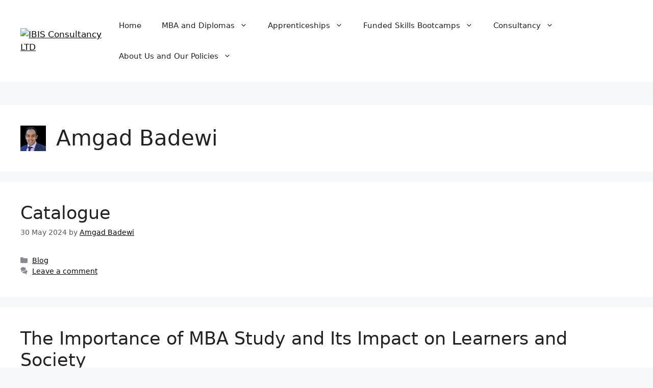

--- FILE ---
content_type: text/html; charset=utf-8
request_url: https://www.google.com/recaptcha/api2/aframe
body_size: 251
content:
<!DOCTYPE HTML><html><head><meta http-equiv="content-type" content="text/html; charset=UTF-8"></head><body><script nonce="-Uo-UImeFqqXqUPIG_MF8w">/** Anti-fraud and anti-abuse applications only. See google.com/recaptcha */ try{var clients={'sodar':'https://pagead2.googlesyndication.com/pagead/sodar?'};window.addEventListener("message",function(a){try{if(a.source===window.parent){var b=JSON.parse(a.data);var c=clients[b['id']];if(c){var d=document.createElement('img');d.src=c+b['params']+'&rc='+(localStorage.getItem("rc::a")?sessionStorage.getItem("rc::b"):"");window.document.body.appendChild(d);sessionStorage.setItem("rc::e",parseInt(sessionStorage.getItem("rc::e")||0)+1);localStorage.setItem("rc::h",'1769471825633');}}}catch(b){}});window.parent.postMessage("_grecaptcha_ready", "*");}catch(b){}</script></body></html>